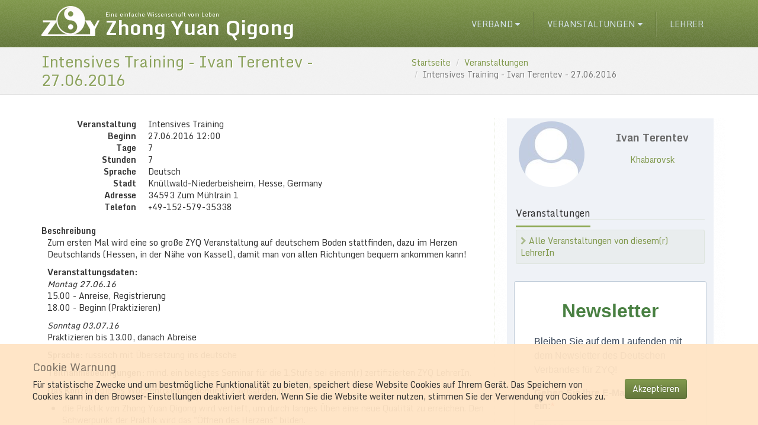

--- FILE ---
content_type: text/html; charset=utf-8
request_url: https://zyq108.de/schedule/2016/78f81527-5c8c-44ec-988a-f83603d99378/
body_size: 10103
content:
<!DOCTYPE html>
<html lang="de">
<head>
  <meta http-equiv="Content-Type" content="text/html; charset=UTF-8">
  <meta charset="utf-8">
  <title>Intensives Training - Ivan Terentev - 27.06.2016</title>
  <meta name="viewport" content="width=device-width, initial-scale=1.0">

  <meta name="description" content="">
  <meta name="author" content="ZYQ108.com">
  

  <!-- Load Google Font -->
  <link href='//fonts.googleapis.com/css?family=Monda:400,700' rel='stylesheet' type='text/css' property="stylesheet">


  <!-- Bootstrap CSS -->
  <link href="/static/enkel/2.1/plugins/bootstrap/dist/css/bootstrap.min.css" rel="stylesheet" property="stylesheet">
  <!-- Font Awesome CSS -->
  <link href="/static/enkel/2.1/plugins/font-awesome/css/font-awesome.min.css" rel="stylesheet" property="stylesheet">
  <!-- animate.css CSS -->
  <link href="/static/enkel/2.1/plugins/animate/animate.min.css" rel="stylesheet" property="stylesheet">
  <!-- Theme style -->
  <link href="/static/enkel/2.1/css/theme-style.min.css" rel="stylesheet" property="stylesheet">
  <!-- @option: Colour skins, choose from: 1. colour-blue.css 2. colour-red.css 3. colour-grey.css 4. colour-purple 5. colour-green.css Uncomment line below to enable -->
  <link href="/static/enkel/2.1/css/colour-green.min.css" rel="stylesheet" id="colour-scheme" property="stylesheet">
  


  <!-- Your custom override -->
  <link href="/static/css/custom-enkel.min.css" rel="stylesheet" property="stylesheet">

  <!-- Le fav and touch icons - @todo: fill with your icons or remove -->
  <link rel="shortcut icon" href="/static/img/favicon_red.png">
  <link rel="apple-touch-icon-precomposed" sizes="114x114" href="img/icons/114x114.png">
  <link rel="apple-touch-icon-precomposed" sizes="72x72" href="img/icons/72x72.png">
  <link rel="apple-touch-icon-precomposed" href="img/icons/default.png">



</head>

<body class="page-blog has-highlighted">
<!-- Yandex.Metrika counter --><script type="text/javascript" > (function (d, w, c) { (w[c] = w[c] || []).push(function() { try { w.yaCounter29416055 = new Ya.Metrika({ id:29416055, clickmap:true, trackLinks:true, accurateTrackBounce:true, webvisor:true }); } catch(e) { } }); var n = d.getElementsByTagName("script")[0], s = d.createElement("script"), f = function () { n.parentNode.insertBefore(s, n); }; s.type = "text/javascript"; s.async = true; s.src = "https://mc.yandex.ru/metrika/watch.js"; if (w.opera == "[object Opera]") { d.addEventListener("DOMContentLoaded", f, false); } else { f(); } })(document, window, "yandex_metrika_callbacks"); </script><noscript><div><img src="https://mc.yandex.ru/watch/29416055" style="position:absolute; left:-9999px;" alt="" /></div></noscript><!-- /Yandex.Metrika counter -->
  <!-- ======== @Region: #navigation ======== -->
  <div id="navigation" class="wrapper">
    <div class="navbar navbar-static-top" id="top">
      <div class="navbar-inner">
        <div class="inner">
          <div class="container">
            

              <div class="navbar-header">
                <button type="button" class="navbar-toggle btn btn-navbar" data-toggle="collapse" data-target=".navbar-collapse"> <span class="sr-only">Toggle navigation</span> <span class="icon-bar"></span> <span class="icon-bar"></span> <span class="icon-bar"></span> </button>
                <a class="navbar-brand" href="/" title="ZYQ108.DE">
                  <div class="logo">
                    <img src="/static/img/zyq_logo_51_white.png" alt="ZYQ Webseite für Deutschland">
                    <div id="site-title" class="hidden-xs">
                      <span>Eine einfache Wissenschaft vom Leben</span>
                      Zhong Yuan Qigong
                    </div>
                  </div>
                </a>
              </div>

              <div class="collapse navbar-collapse">

                <ul class="nav navbar-right" id="main-menu">
                  <li class="dropdown">
                    <a href="#" class="dropdown-toggle" id="about-drop" data-toggle="dropdown">Verband <i class="fa fa-caret-down"></i></a>
                    <ul class="dropdown-menu" role="menu" aria-labelledby="about-drop">
                      <li role="menuitem"><a href="/verband/" tabindex="-1">Verband</a></li>
                      <li role="menuitem"><a href="/verband/mitgliedschaft/" tabindex="-1">Mitgliedschaft</a></li>
                    </ul>
                  </li>
                  <li class="dropdown">
                    <a href="#" class="dropdown-toggle" id="schedule-drop" data-toggle="dropdown">Veranstaltungen <i class="fa fa-caret-down"></i></a>
                    <ul class="dropdown-menu" role="menu" aria-labelledby="schedule-drop">
                      <li role="menuitem"><a href="/schedule/" tabindex="-1">Veranstaltungen</a></li>
                      <li role="menuitem"><a href="/schedule/regular/" tabindex="-1">Regelmäßige Übungstreffen</a></li>
                    
                    
                    </ul>
                  </li>
                  <li><a href="/user/instructor/">Lehrer</a></li>

                

                </ul>

              </div><!--/.nav-collapse -->

          </div><!--/.conainer -->
        </div>
      </div>
    </div>
  </div>


  <div id="highlighted">
    <div class="container">
      <div class="row header">
    
        <div class="col-md-6">
          <h1 class="page-title"><span>Intensives Training - Ivan Terentev - 27.06.2016</span> <small></small></h1>
        </div>

      
        <div class="col-md-6">
          <ul class="breadcrumb pull-right">
            <li><a href="/">Startseite</a> </li>
          
  
  <li><a href="/schedule/">Veranstaltungen</a></li>
  <li class="active">Intensives Training - Ivan Terentev - 27.06.2016</li>


          </ul>
        </div>
      

    

      </div>
    </div>
  </div>


  <div id="content">
    <div class="container">
      <div class="row">
      
        
          <div class="col-md-8" id="main-col">
          
          
          
  
    
    
  
  
  <div class="row">

    <div class="col-md-12">
      <dl class="dl-horizontal">
        <dt>Veranstaltung</dt>
        <dd>Intensives Training</dd>
        <dt>Beginn</dt>
        <dd><time class="dt-start" datetime="27.06.2016 12:00">27.06.2016 12:00</time></dd>
      
        <dt>Tage</dt>
        <dd>7</dd>
      
      
        <dt>Stunden</dt>
        <dd>7</dd>
      
      
        <dt>Sprache</dt>
        <dd>Deutsch</dd>
      
      
      
        <dt>Stadt</dt>
        <dd>Knüllwald-Niederbeisheim, Hesse, Germany</dd>
      
        <dt>Adresse</dt>
        <dd>34593 Zum Mühlrain 1</dd>
      
      
        <dt>Telefon</dt>
        <dd>+49-152-579-35338</dd>
      
      </dl>
    </div>

    <div class="col-md-12">
      
        <dl>
          <dt>Beschreibung</dt>
          <dd><p>Zum ersten Mal wird eine so große ZYQ Veranstaltung auf deutschem Boden stattfinden, dazu im Herzen Deutschlands (Hessen, in der Nähe von Kassel), damit man von allen Richtungen bequem ankommen kann!</p>
<p><strong>Veranstaltungsdaten:</strong> <br />
<em>Montag 27.06.16</em><br />
15.00 - Anreise, Registrierung<br />
18.00 - Beginn (Praktizieren)</p>
<p><em>Sonntag 03.07.16</em> <br />
Praktizieren bis 13.00, danach Abreise</p>
<p><strong>Sprache:</strong> russisch mit Übersetzung ins deutsche</p>
<p><strong>Teilnahmebedingungen:</strong> mind. ein belegtes Seminar für die 1.Stufe bei einem(r) zertifizierten ZYQ LehrerIn.</p>
<p><strong>Das Konzept</strong> dieses Wochentrainings schließt 2 Ansätze ein:</p>
<ul>
<li>die Praktik von Zhong Yuan Qigong wird vertieft, um durch langes Üben eine neue Qualität zu erreichen. Den Schwerpunkt der Praktik wird das "Öffnen des Herzens" bilden. </li>
<li>als Morgengymnastik wird der Yi Jin Jing Komplex angeboten (der legendäre "Kanon der Veränderung von Sehnen und Muskeln", der von Shaolin-Begründer Boddhidharma stammt). Das ist eine sehr gute bewegliche Ergänzung zu den vielen stillen Übungen von ZYQ. <br />
Als erfahrener Heiler und Gesundheitsspezialist, erklärt Ivan die Übungen sehr tiefgreifend, mit einem ostheopatischen Ansatz. Bei den beweglichen Übungen wird der Schwerpunkt also auf der  Ausarbeitung und Veränderung des Körpers liegen.</li>
</ul>
<p><a href="https://zyq108.de/news/intensiv-terentev-2016/">Die gesamten Informationen rund um die Veranstaltung, Übernachtung und Verpflegung im Retreatshaus Mühlrain hier lesen<br />
</a><br />
<strong>Anmeldung zum Intensivtraining:</strong><br />
nataliya.urban@deinweg.eu</p></dd>
        </dl>
      
    </div>

  </div>

  
  <div class="panel panel-default">
    <div class="panel-heading">Karte</div>
    <div class="panel-body">
      <div id="map-canvas" class="thumbnail"></div>
    </div>
  </div>
  

  <p>
    Permalink: <span id="permalink">http://zyq108.de/schedule/2016/78f81527-5c8c-44ec-988a-f83603d99378/</span>
  </p>

  




          </div>
        

        
          <!-- sidebar -->
          <div class="col-md-4 sidebar sidebar-right">

            <div class="inner row">

            
  
  
  
  <div class="user-block block col-md-12 col-sm-6">

      <div class="col-xs-5">
        <a href="/user/10/">
          <img src="/media/cache/78/e9/78e9922ef7266b0a2ccec0892f803251.jpg" class="img-circle" />
        </a>

      </div>

      <div class="col-xs-7 caption text-center">
        <div class="title">Ivan Terentev</div>
        <div class="user-info">
        
        
          <a href="https://www.google.com/maps?q=Khabarovsk, Khabarovsk Krai, Russia" data-toggle="tooltip" title="Khabarovsk, Khabarovsk Krai, Russia" target="_blank">Khabarovsk</a>
        
        
        
        </div>
      </div>
      <div class="clearfix"></div>

  </div>


  <div class="block col-md-12 col-sm-6">
    <div class="block-title sub-title">
      <span>Veranstaltungen</span>
    </div>
    <ul class="nav nav-list secondary-nav">
    
      <li><a href="/schedule/10/"><i class="fa fa-chevron-right"></i> Alle Veranstaltungen von diesem(r) LehrerIn</a></li>
    
    
    </ul>
  </div>

            <!-- Begin Brevo Form --> <!-- START - We recommend to place the below code in head tag of your website html -->
<style> @font-face {
    font-display: block;
    font-family: Roboto;
    src: url(https://assets.brevo.com/font/Roboto/Latin/normal/normal/7529907e9eaf8ebb5220c5f9850e3811.woff2) format("woff2"), url(https://assets.brevo.com/font/Roboto/Latin/normal/normal/25c678feafdc175a70922a116c9be3e7.woff) format("woff")
}

@font-face {
    font-display: fallback;
    font-family: Roboto;
    font-weight: 600;
    src: url(https://assets.brevo.com/font/Roboto/Latin/medium/normal/6e9caeeafb1f3491be3e32744bc30440.woff2) format("woff2"), url(https://assets.brevo.com/font/Roboto/Latin/medium/normal/71501f0d8d5aa95960f6475d5487d4c2.woff) format("woff")
}

@font-face {
    font-display: fallback;
    font-family: Roboto;
    font-weight: 700;
    src: url(https://assets.brevo.com/font/Roboto/Latin/bold/normal/3ef7cf158f310cf752d5ad08cd0e7e60.woff2) format("woff2"), url(https://assets.brevo.com/font/Roboto/Latin/bold/normal/ece3a1d82f18b60bcce0211725c476aa.woff) format("woff")
}

#sib-container input:-ms-input-placeholder {
    text-align: left;
    font-family: Helvetica, sans-serif;
    color: #c0ccda;
}

#sib-container input::placeholder {
    text-align: left;
    font-family: Helvetica, sans-serif;
    color: #c0ccda;
}

#sib-container a {
    text-decoration: underline;
    color: #2BB2FC;
} </style>
<link rel="stylesheet"
      href="https://sibforms.com/forms/end-form/build/sib-styles.css"> <!-- END - We recommend to place the above code in head tag of your website html --> <!-- START - We recommend to place the below code where you want the form in your website html -->
<div class="sib-form" style="text-align: center; background-color: #EFF2F7; ">
  <div id="sib-form-container" class="sib-form-container">
    <div id="sib-container" class="sib-container--large sib-container--vertical"
         style="text-align:center; background-color:rgba(255,255,255,1); max-width:540px; border-radius:3px; border-width:1px; border-color:#C0CCD9; border-style:solid;">
      <form id="sib-form" method="POST"
            action="https://ab64a8fb.sibforms.com/serve/[base64]">
        <div style="padding: 8px 0;">
          <div class="sib-form-block"
               style="font-size:32px; text-align:center; font-weight:700; font-family:Helvetica, sans-serif; color:#498042; background-color:transparent; text-align:center">
            <p>Newsletter</p></div>
        </div>
        <div style="padding: 8px 0;">
          <div class="sib-form-block"
               style="font-size:16px; text-align:left; font-family:Helvetica, sans-serif; color:#3C4858; background-color:transparent; text-align:left">
            <div class="sib-text-form-block"><p>Bleiben Sie auf dem Laufenden mit dem Newsletter des Deutschen Verbandes
              für ZYQ!</p></div>
          </div>
        </div>
        <div style="padding: 8px 0;">
          <div class="sib-input sib-form-block">
            <div class="form__entry entry_block">
              <div class="form__label-row "><label class="entry__label"
                                                   style="font-weight: 700; text-align:left; font-size:16px; text-align:left; font-weight:700; font-family:Helvetica, sans-serif; color:#3c4858;"
                                                   for="EMAIL" data-required="*">Geben Sie Ihre E-Mail-Adresse
                ein:</label>
                <div class="entry__field"><input class="input " type="text" id="EMAIL" name="EMAIL" autocomplete="off"
                                                 placeholder="EMAIL" data-required="true" required/></div>
              </div>
              <label class="entry__error entry__error--primary"
                     style="font-size:16px; text-align:left; font-family:Helvetica, sans-serif; color:#661d1d; background-color:#ffeded; border-radius:3px; border-color:#ff4949;"> </label>
              <label class="entry__specification"
                     style="font-size:12px; text-align:left; font-family:Helvetica, sans-serif; color:#8390A4; text-align:left">
                Geben Sie bitte Ihre E-Mail-Adresse für die Anmeldung an, z. B. abc@xyz.com. </label></div>
          </div>
        </div>
        <div style="padding: 8px 0;">
          <div class="sib-optin sib-form-block">
            <div class="form__entry entry_mcq">
              <div class="form__label-row ">
                <div class="entry__choice" style=""><label> <input type="checkbox" class="input_replaced" value="1"
                                                                   id="OPT_IN" name="OPT_IN"/> <span
                    class="checkbox checkbox_tick_positive" style="margin-left:"></span><span
                    style="font-size:14px; text-align:left; font-family:Helvetica, sans-serif; color:#3C4858; background-color:transparent;"><p>Ich möchte Ihren Newsletter erhalten und akzeptiere die Datenschutzerklärung.</p></span>
                </label></div>
              </div>
              <label class="entry__error entry__error--primary"
                     style="font-size:16px; text-align:left; font-family:Helvetica, sans-serif; color:#661d1d; background-color:#ffeded; border-radius:3px; border-color:#ff4949;"> </label>
              <label class="entry__specification"
                     style="font-size:12px; text-align:left; font-family:Helvetica, sans-serif; color:#8390A4; text-align:left">
                Sie können den Newsletter jederzeit über den Link in unserem Newsletter abbestellen. </label></div>
          </div>
        </div>
        <div style="padding: 8px 0;">
          <div class="sib-form__declaration" style="direction:ltr">
            <div class="declaration-block-icon">
              <svg class="icon__SVG" width="0" height="0" version="1.1" xmlns="http://www.w3.org/2000/svg">
                <defs>
                  <symbol id="svgIcon-sphere" viewBox="0 0 63 63">
                    <path class="path1"
                          d="M31.54 0l1.05 3.06 3.385-.01-2.735 1.897 1.05 3.042-2.748-1.886-2.738 1.886 1.044-3.05-2.745-1.897h3.393zm13.97 3.019L46.555 6.4l3.384.01-2.743 2.101 1.048 3.387-2.752-2.1-2.752 2.1 1.054-3.382-2.745-2.105h3.385zm9.998 10.056l1.039 3.382h3.38l-2.751 2.1 1.05 3.382-2.744-2.091-2.743 2.091 1.054-3.381-2.754-2.1h3.385zM58.58 27.1l1.04 3.372h3.379l-2.752 2.096 1.05 3.387-2.744-2.091-2.75 2.092 1.054-3.387-2.747-2.097h3.376zm-3.076 14.02l1.044 3.364h3.385l-2.743 2.09 1.05 3.392-2.744-2.097-2.743 2.097 1.052-3.377-2.752-2.117 3.385-.01zm-9.985 9.91l1.045 3.364h3.393l-2.752 2.09 1.05 3.393-2.745-2.097-2.743 2.097 1.05-3.383-2.751-2.1 3.384-.01zM31.45 55.01l1.044 3.043 3.393-.008-2.752 1.9L34.19 63l-2.744-1.895-2.748 1.891 1.054-3.05-2.743-1.9h3.384zm-13.934-3.98l1.036 3.364h3.402l-2.752 2.09 1.053 3.393-2.747-2.097-2.752 2.097 1.053-3.382-2.743-2.1 3.384-.01zm-9.981-9.91l1.045 3.364h3.398l-2.748 2.09 1.05 3.392-2.753-2.1-2.752 2.096 1.053-3.382-2.743-2.102 3.384-.009zM4.466 27.1l1.038 3.372H8.88l-2.752 2.097 1.053 3.387-2.743-2.09-2.748 2.09 1.053-3.387L0 30.472h3.385zm3.069-14.025l1.045 3.382h3.395L9.23 18.56l1.05 3.381-2.752-2.09-2.752 2.09 1.053-3.381-2.744-2.1h3.384zm9.99-10.056L18.57 6.4l3.393.01-2.743 2.1 1.05 3.373-2.754-2.092-2.751 2.092 1.053-3.382-2.744-2.1h3.384zm24.938 19.394l-10-4.22a2.48 2.48 0 00-1.921 0l-10 4.22A2.529 2.529 0 0019 24.75c0 10.47 5.964 17.705 11.537 20.057a2.48 2.48 0 001.921 0C36.921 42.924 44 36.421 44 24.75a2.532 2.532 0 00-1.537-2.336zm-2.46 6.023l-9.583 9.705a.83.83 0 01-1.177 0l-5.416-5.485a.855.855 0 010-1.192l1.177-1.192a.83.83 0 011.177 0l3.65 3.697 7.819-7.916a.83.83 0 011.177 0l1.177 1.191a.843.843 0 010 1.192z"
                          fill="#0092FF"></path>
                  </symbol>
                </defs>
              </svg>
              <svg class="svgIcon-sphere" style="width:63px; height:63px;">
                <use xlink:href="#svgIcon-sphere"></use>
              </svg>
            </div>
            <div
                style="font-size:14px; text-align:left; font-family:Helvetica, sans-serif; color:#687484; background-color:transparent;">
              <p>Wir verwenden Brevo als unsere Marketing-Plattform. Wenn du das Formular ausfüllen und absendest,
                bestätige, dass die von dir angegebenen Informationen an Brevo zur Bearbeitung gemäß den <a
                    href="https://www.brevo.com/de/legal/termsofuse/" target="_blank">Nutzungsbedingungen</a> übertragen
                werden</p></div>
          </div>
        </div>
        <div style="padding: 8px 0;">
          <div class="sib-form-block" style="text-align: center">
            <button class="sib-form-block__button sib-form-block__button-with-loader"
                    style="font-size:16px; text-align:center; font-weight:700; font-family:Helvetica, sans-serif; color:#FFFFFF; background-color:#498042; border-radius:20px; border-width:0px;"
                    form="sib-form" type="submit">
              <svg class="icon clickable__icon progress-indicator__icon sib-hide-loader-icon" viewBox="0 0 512 512">
                <path
                    d="M460.116 373.846l-20.823-12.022c-5.541-3.199-7.54-10.159-4.663-15.874 30.137-59.886 28.343-131.652-5.386-189.946-33.641-58.394-94.896-95.833-161.827-99.676C261.028 55.961 256 50.751 256 44.352V20.309c0-6.904 5.808-12.337 12.703-11.982 83.556 4.306 160.163 50.864 202.11 123.677 42.063 72.696 44.079 162.316 6.031 236.832-3.14 6.148-10.75 8.461-16.728 5.01z"/>
              </svg>
              Anmelden
            </button>
          </div>
        </div>
        <input type="text" name="email_address_check" value="" class="input--hidden"> <input type="hidden" name="locale"
                                                                                             value="de"> <input
          type="hidden" name="html_type" value="simple"></form>
    </div>
  </div>
</div> <!-- END - We recommend to place the above code where you want the form in your website html --> <!-- End Brevo Form -->
            
            <div class="block col-md-12 col-sm-6">
              <div class="block-title sub-title">
                <span>Empfehlungen</span>
              </div>
              
              
              <ul class="nav nav-list secondary-nav">
                <li><a href="/gallery/"><i class="fa fa-chevron-right"></i> Galerie</a> </li>
                <li><a href="https://forum.zyq108.com/forums/deutsch/"><i class="fa fa-chevron-right"></i> Forum</a></li>
                <li><a href="/feedback/"><i class="fa fa-chevron-right"></i> Erfahrungsberichte</a></li>
              </ul>
            </div>

            

<div class="block col-md-12 col-sm-6">
  <div class="block-title sub-title">
    <span>Zufallsfoto</span>
  </div>
  <a href="/gallery/album/9/image/103/" data-toggle="tooltip" title="Pulsdiagnose">
  
  <img src="/media/cache/6b/0a/6b0a3ed16e374fbbc3872152a772fc73.jpg" class="media-object img-polaroid" alt="Pulsdiagnose"/>
  
  </a>

</div>

            

            

            <div class="block col-md-12 col-sm-6">
                
<form action="/i18n/setlang/" method="post">
  <input type='hidden' name='csrfmiddlewaretoken' value='xKallG65bHLPQZj8xBzdlr5AAYrV8jNSAd1GefRfBsQvMO6Adce23N3ST9TF7Q9U' />
  <input name="next" type="hidden" value="" />
  <div class="">
    <label for="language" class="sr-only">Select language</label>
      <select name="language" id="language" class="auto-submit form-control">
        
        
        
        
          <option value="de" selected>
            Deutsch (de)
          </option>
        
          <option value="en">
            English (en)
          </option>
        
          <option value="ru">
            Русский (ru)
          </option>
        
      </select>
  </div>
</form>
            </div>

            </div>
          </div>
        
      
      </div>
    </div>
  </div>

  

<div class="cookielaw">
    <div id="CookielawBanner" class="">
        <div class="col-md-12">
          <h4>Cookie Warnung</h4>
        </div>
        <div class="col-md-10">
          Für statistische Zwecke und um bestmögliche Funktionalität zu bieten, speichert diese Website Cookies auf Ihrem Gerät. Das Speichern von Cookies kann in den Browser-Einstellungen deaktiviert werden. Wenn Sie die Website weiter nutzen, stimmen Sie der Verwendung von Cookies zu.
        </div>
        <div class="col-md-2">
          <a class="btn btn-primary" href="javascript:Cookielaw.createCookielawCookie();">Akzeptieren</a>
        </div>
    </div>
</div>


  <!-- FOOTER -->
  <footer id="footer">
    <div class="inner">
      <div class="container">
        
          <div class="row">
            <div class="col-md-3 col-sm-4 col-xs-6">
              <p><a href="/impressum/">Impressum </a></p>
              <p><a href="/kontakt/">Kontakt</a></p>
              <p><a href="/disclaimer/">Haftungsausschluss</a></p>
              <p><a href="/privacy/">Datenschutz</a></p>
            </div>
            <div class="col-md-3 col-sm-4 col-xs-6">
              <p><a href="/gallery/">Galerie</a></p>
              <p><a href="https://forum.zyq108.com/forums/deutsch/">Forum</a></p>
              <p><a href="/feedback/">Erfahrungsberichte</a></p>
            </div>
            <div class="col-md-2 col-md-offset-4">
              <p><a href="mailto:support@zyq108.de">Support</a></p>
            </div>
            
          </div>
        <div class="row">
          <div class="subfooter">
            <div class="col-md-12">
              <p><a href="https://zyq108.de">ZYQ108.DE</a> | Copyright 2013-2026 &copy; ZYQ108.COM | All rights reserved.</p>
            </div>
          </div>
        </div>
      </div>
    </div>
  </footer>



  <!-- Le HTML5 shim, for IE6-8 support of HTML5 elements -->
  <!--[if lt IE 9]>
  <script src="/static/enkel/2.1/plugins/html5shiv/dist/html5shiv.js"></script>
  <script src="/static/enkel/2.1/plugins/respond/respond.min.js"></script>
  <![endif]-->

  <script src="/static/enkel/2.1/js/jquery.js"></script>
  <script src="/static/enkel/2.1/plugins/bootstrap/dist/js/bootstrap.min.js"></script>
  <script src="/static/cookielaw/js/cookielaw.js"></script>

  <!--Custom scripts mainly used to trigger libraries -->
  <script src="/static/enkel/2.1/js/script.js"></script>

  <!-- Other custom scripts -->
  <script src="/static/js/scripts.js"></script>
  <script>
      $('form').submit(function(){
      var submitButton = $(this).find('button[type=submit]');
      var submitInput = $(this).find('input[type=submit]');

      if (!submitButton.hasClass('no-disable')) {
        submitButton.prop('disabled', true).html('<i class="fa fa-spinner fa-spin"></i> Abgeschickt');
      }

      if (!submitInput.hasClass('no-disable')) {
        submitInput.prop('disabled', true).prop('value', '<i class="fa fa-spinner fa-spin"></i> Abgeschickt');
      }

    });
</script>

  


  <script>

function initialize() {
  var myLatlng = new google.maps.LatLng(51.0396931,9.5212188);
  var mapOptions = {
    zoom: 14,
    center: myLatlng,
    mapTypeId: google.maps.MapTypeId.ROADMAP,
    scrollwheel: false
  };

  var map = new google.maps.Map(document.getElementById('map-canvas'),
      mapOptions);

  var contentString = '<table class="table table-bordered">' +
  '<thead>' +
  '<tr>' +
  '  <th>Veranstaltung</th>' +
  '  <th>Beginn</th>' +
  '  <th>Tage</th>' +
  '  <th>Stunden</th>' +
  '  <th>Preis</th>' +
  '  <th>Veranstaltungsort</th>' +
  '  <th>Adresse</th>' +
  '</tr>' +
  '</thead>' +
  '<tbody>' +
  '<tr>' +
  '  <td>Intensives Training</td>' +
  '  <td>27. Juni 2016 12:00</td>' +
  '  <td>7</td>' +
  '  <td>7</td>' +
  '  <td> </td>' +
  '  <td></td>' +
  '  <td>Germany, <br/>34593 Zum Mühlrain 1<br/>+49-152-579-35338</td>' +
  '</tr>' +
  '</tbody>' +
  '</table>';

  var infowindow = new google.maps.InfoWindow({
      content: contentString
  });

  var marker = new google.maps.Marker({
      position: myLatlng,
      map: map,
      animation: google.maps.Animation.DROP,
      title: 'Intensives Training - Ivan Terentev - 27.06.2016'
  });

  google.maps.event.addListener(marker, 'click', function() {
    infowindow.open(map,marker);
  });
}

function loadScript() {
  var script = document.createElement('script');
  script.type = 'text/javascript';
  script.src = 'https://maps.googleapis.com/maps/api/js?v=3.exp&callback=initialize'
                +'&key=AIzaSyBJ-hbIAYDn2f5uWg5ylVx9VufAwC0DluQ';
  document.body.appendChild(script);
}

window.onload = loadScript;

  </script>


<script src="/static/hitcount/jquery.postcsrf.js" type="text/javascript" charset="utf-8"></script>
<script type="text/javascript">
jQuery(document).ready(function($) {
  // use the template tags in our JavaScript call
  $.postCSRF("/hitcount/hit/ajax/", { hitcountPK : "3" })
    .done(function(data){
      $('<i />').text(data.hit_counted).attr('id','hit-counted-value').appendTo('#hit-counted');
      $('#hit-response').text(data.hit_message);
  }).fail(function(data){
      console.log('POST failed');
      console.log(data);
  });
});

</script>



  

</body>
</html>

--- FILE ---
content_type: text/css
request_url: https://zyq108.de/static/enkel/2.1/css/theme-style.min.css
body_size: 33815
content:
h1,h2,h3,legend{line-height:40px}.nav-list li.nav-header,.text-muted,h1,h2,h3,h4,h5,h6{color:rgba(36,36,36,.6)}.btn-default,.btn-primary{background-repeat:repeat-x;filter:progid:DXImageTransform.Microsoft.gradient(enabled=false);-webkit-transition:all;-o-transition:all}#navigation:after,.colour-switcher.page:after,.colour-switcher.tool:after,.header:after,.thumbnails:after{clear:both}.thumbnails,ul#main-menu li,ul.big-list li{list-style:none}h3 small{font-size:14px}img{max-width:100%;height:auto;display:block}label{font-weight:400}ol,ul{margin:0 0 10px 25px;padding:0}.list-unstyled,.nav-list,.nav-pills,.nav-tabs{margin-left:0}.nav-tabs,.thumbnails>li{margin-bottom:20px}.nav-list li.nav-header{display:block;font-size:11px;font-weight:700;line-height:20px;padding:3px 15px;text-shadow:0 1px 0 rgba(255,255,255,.5);text-transform:uppercase;margin-top:9px}.nav-list li a{padding:3px 15px}.nav-pills li a{padding-top:5px;padding-bottom:5px}a{color:#377ca8;text-decoration:none}a:focus,a:hover{color:#2a6082;text-decoration:underline;outline:0}#footer .social-media a,#footer .social-media a:hover,.flexslider-wrapper .flex-direction-nav a:hover,.more-link:hover,.static-banner .flex-direction-nav a:hover,.team-member .social-media a:hover,a:hover .icon-inverse,a:hover .icon-inverse-50,a:hover .icon-inverse-80{text-decoration:none}.btn-warning{background-color:#FE9216;background-image:linear-gradient(to bottom,#fe9720,#fe8b07)}.btn-default{color:#333;text-shadow:0 1px 1px rgba(255,255,255,.75);background-image:-webkit-linear-gradient(top,#fff 0,#e2edee 100%);background-image:-o-linear-gradient(top,#fff 0,#e2edee 100%);background-image:linear-gradient(to bottom,#fff 0,#e2edee 100%);border-color:#e2edee #e2edee #b2cfd2;border-color:rgba(0,0,0,.1) rgba(0,0,0,.1) rgba(0,0,0,.25);transition:all}.btn-default.active,.btn-default.disabled,.btn-default:active,.btn-default:focus,.btn-default:hover,.btn-default[disabled]{color:#333;background-color:#e2edee;background-image:none}.btn-default.active,.btn-default:active{background-color:#c2d9db\9}.btn-primary{color:#fff;text-shadow:0 -1px 0 rgba(0,0,0,.25);background-image:-webkit-linear-gradient(top,#377ca8 0,#2a6082 100%);background-image:-o-linear-gradient(top,#377ca8 0,#2a6082 100%);background-image:linear-gradient(to bottom,#377ca8 0,#2a6082 100%);border-color:#2a6082 #2a6082 #183548;border-color:rgba(0,0,0,.1) rgba(0,0,0,.1) rgba(0,0,0,.25);transition:all}.btn-danger,.btn-warning{color:#fff;text-shadow:0 -1px 0 rgba(0,0,0,.25);background-repeat:repeat-x;filter:progid:DXImageTransform.Microsoft.gradient(enabled=false);-webkit-transition:all;-o-transition:all}.btn-primary.active,.btn-primary.disabled,.btn-primary:active,.btn-primary:focus,.btn-primary:hover,.btn-primary[disabled]{color:#fff;background-color:#2a6082;background-image:none}.btn-primary.active,.btn-primary:active{background-color:#1e435b\9}.btn-warning{background-image:-webkit-linear-gradient(top,#fe9720 0,#fe8b07 100%);background-image:-o-linear-gradient(top,#fe9720 0,#fe8b07 100%);background-image:linear-gradient(to bottom,#fe9720 0,#fe8b07 100%);border-color:#fe8b07 #fe8b07 #b86301;border-color:rgba(0,0,0,.1) rgba(0,0,0,.1) rgba(0,0,0,.25);transition:all}.btn-warning.active,.btn-warning.disabled,.btn-warning:active,.btn-warning:focus,.btn-warning:hover,.btn-warning[disabled]{color:#fff;background-color:#fe8b07;background-image:none}.btn-warning.active,.btn-warning:active{background-color:#d17001\9}.btn-danger{background-image:-webkit-linear-gradient(top,#ee5f5b 0,#bd362f 100%);background-image:-o-linear-gradient(top,#ee5f5b 0,#bd362f 100%);background-image:linear-gradient(to bottom,#ee5f5b 0,#bd362f 100%);border-color:#bd362f #bd362f #802420;border-color:rgba(0,0,0,.1) rgba(0,0,0,.1) rgba(0,0,0,.25);transition:all}.btn-info,.btn-success{-webkit-transition:all;-o-transition:all;text-shadow:0 -1px 0 rgba(0,0,0,.25);filter:progid:DXImageTransform.Microsoft.gradient(enabled=false);color:#fff;background-repeat:repeat-x}.btn-danger.active,.btn-danger.disabled,.btn-danger:active,.btn-danger:focus,.btn-danger:hover,.btn-danger[disabled]{color:#fff;background-color:#bd362f;background-image:none}.btn-danger.active,.btn-danger:active{background-color:#942a25\9}.btn-success{background-image:-webkit-linear-gradient(top,#7fbf4d 0,#63a62f 100%);background-image:-o-linear-gradient(top,#7fbf4d 0,#63a62f 100%);background-image:linear-gradient(to bottom,#7fbf4d 0,#63a62f 100%);border-color:#63a62f #63a62f #3f6a1e;border-color:rgba(0,0,0,.1) rgba(0,0,0,.1) rgba(0,0,0,.25);transition:all}.btn-success.active,.btn-success.disabled,.btn-success:active,.btn-success:focus,.btn-success:hover,.btn-success[disabled]{color:#fff;background-color:#63a62f;background-image:none}.btn-success.active,.btn-success:active{background-color:#4b7e24\9}.btn-info{background-image:-webkit-linear-gradient(top,#5bc0de 0,#2f96b4 100%);background-image:-o-linear-gradient(top,#5bc0de 0,#2f96b4 100%);background-image:linear-gradient(to bottom,#5bc0de 0,#2f96b4 100%);border-color:#2f96b4 #2f96b4 #1f6377;border-color:rgba(0,0,0,.1) rgba(0,0,0,.1) rgba(0,0,0,.25);transition:all}.btn-info.active,.btn-info.disabled,.btn-info:active,.btn-info:focus,.btn-info:hover,.btn-info[disabled]{color:#fff;background-color:#2f96b4;background-image:none}.btn-info.active,.btn-info:active{background-color:#24748c\9}.btn-inverse{color:#fff;text-shadow:0 -1px 0 rgba(0,0,0,.25);background-image:-webkit-linear-gradient(top,#242424 0,#575757 100%);background-image:-o-linear-gradient(top,#242424 0,#575757 100%);background-image:linear-gradient(to bottom,#242424 0,#575757 100%);background-repeat:repeat-x;border-color:#575757 #575757 #313131;border-color:rgba(0,0,0,.1) rgba(0,0,0,.1) rgba(0,0,0,.25);filter:progid:DXImageTransform.Microsoft.gradient(enabled=false);-webkit-transition:all;-o-transition:all;transition:all}.btn-inverse.active,.btn-inverse.disabled,.btn-inverse:active,.btn-inverse:focus,.btn-inverse:hover,.btn-inverse[disabled]{color:#fff;background-color:#575757;background-image:none}.btn-inverse.active,.btn-inverse:active{background-color:#3e3e3e\9}.btn-xs{-webkit-border-radius:3px;-moz-border-radius:3px;border-radius:3px;font-size:10.5px;padding:3px 6px}.btn-lg{-webkit-border-radius:3px;-moz-border-radius:3px;border-radius:3px}input[disabled],input[readonly],select[disabled],select[readonly],textarea[disabled],textarea[readonly]{cursor:not-allowed;background-color:#EEE}dd{margin-left:10px}.popover{white-space:nowrap}.badge-important,.label-important{background-color:#d9534f}.badge-important[href],.label-important[href]{background-color:#c9302c}.badge-warning,.label-warning{background-color:#f0ad4e}.badge-warning[href],.label-warning[href]{background-color:#ec971f}.badge-success,.label-success{background-color:#5cb85c}.badge-success[href],.label-success[href]{background-color:#449d44}.badge-info,.label-info{background-color:#5bc0de}.badge-info[href],.label-info[href]{background-color:#31b0d5}.badge-inverse,.label-inverse{background-color:#242424}.badge-inverse[href],.label-inverse[href]{background-color:#0a0a0a}.img-polaroid,body{background-color:#fff}.img-rounded{-webkit-border-radius:6px;-moz-border-radius:6px;border-radius:6px}.img-polaroid{border:1px solid #ccc;border:1px solid rgba(0,0,0,.2);-webkit-box-shadow:0 1px 3px rgba(0,0,0,.1);box-shadow:0 1px 3px rgba(0,0,0,.1)}._icon-circle,.img-circle{-webkit-border-radius:500px;-moz-border-radius:500px}.img-circle{border-radius:500px}.thumbnails:after,.thumbnails:before{display:table;content:"";line-height:0}.row-fluid .thumbnails{margin-left:0}.thumbnails>li.left{float:left}.thumbnail{display:block;padding:4px;line-height:20px;border:1px solid #ddd;-webkit-border-radius:3px;-moz-border-radius:3px;border-radius:3px;-webkit-box-shadow:0 1px 3px rgba(0,0,0,.055);-moz-box-shadow:0 1px 3px rgba(0,0,0,.055);box-shadow:0 1px 3px rgba(0,0,0,.055);-webkit-transition:all .2s ease-in-out;-moz-transition:all .2s ease-in-out;-o-transition:all .2s ease-in-out;transition:all .2s ease-in-out}a.thumbnail:focus,a.thumbnail:hover{border-color:#377ca8;-webkit-box-shadow:0 1px 4px rgba(0,105,214,.25);-moz-box-shadow:0 1px 4px rgba(0,105,214,.25);box-shadow:0 1px 4px rgba(0,105,214,.25)}.thumbnail>img{display:block;max-width:100%;margin-left:auto;margin-right:auto}.thumbnail .caption{padding:9px;color:#242424}.navbar-collapse{margin:10px -30px 0!important}@media (max-width:1000px){.navbar-header{float:none}.navbar-left,.navbar-nav,.navbar-right{float:none!important}.navbar-toggle{display:block}.navbar-collapse{border-top:1px solid transparent;box-shadow:inset 0 1px 0 rgba(255,255,255,.1);padding-left:0;padding-right:0;max-height:800px!important}.navbar-fixed-top{top:0;border-width:0 0 1px}.navbar-collapse.collapse{display:none!important}.navbar-nav{margin-top:7.5px}.navbar-nav>li{float:none}.navbar-nav>li>a{padding-top:10px;padding-bottom:10px}.collapse.in{display:block!important}}@media (min-width:768px){.navbar-collapse{margin:0!important}}html{background-image:-webkit-linear-gradient(top,#e0e0e0 0,#fff 100%);background-image:-o-linear-gradient(top,#e0e0e0 0,#fff 100%);background-image:linear-gradient(to bottom,#e0e0e0 0,#fff 100%);background-repeat:repeat-x;filter:progid:DXImageTransform.Microsoft.gradient(startColorstr='#ffe0e0e0', endColorstr='#ffffffff', GradientType=0)}body{margin:0;font-family:Monda,Arial,serif;font-size:14px;line-height:1.428571429;color:#333;position:relative}.page-title{margin:0}.page-title small{color:rgba(51,51,51,.5)}.inner{background:url(../img/bg_noise-5.png) left top}#navigation:after,#navigation:before{content:" ";display:table}#navigation .navbar{color:#fff;margin:0}#navigation .navbar-inner{margin:0;padding:0;-webkit-box-shadow:none;box-shadow:none;-webkit-border-radius:0;-moz-border-radius:0;border-radius:0;border:0}#navigation .navbar-inner .inner{min-height:80px}#navigation .navbar-inner .container{padding-left:30px;padding-right:30px}@media (min-width:768px){#navigation .navbar-inner .container{padding-left:15px;padding-right:15px}}#navigation .navbar-brand{text-shadow:1px 1px 40px rgba(255,255,255,.2);font-size:12px;font-weight:700;padding:0;margin:10px 0;display:block;-webkit-transition:all .6s ease-out;-o-transition:all .6s ease-out;transition:all .6s ease-out;line-height:1}#navigation .navbar-brand img{padding-right:1em}#navigation .navbar-brand h1{font-size:41px;font-weight:700;margin:0;padding:0;line-height:1;color:#fff}#navigation .navbar-brand span{font-size:10px;font-weight:400;color:#fff}#footer,#footer a{color:#CFCFCF}#navigation .navbar-brand:hover{text-decoration:none;cursor:pointer;text-shadow:1px 1px 20px rgba(255,255,255,.5)}#navigation .btn-navbar{margin:10px 0;font-size:.8em;text-align:center;-webkit-border-radius:3px;-moz-border-radius:3px;border-radius:3px;background:#377ca8}#navigation .btn-navbar [class*=" icon-"],#navigation .btn-navbar [class^=icon-]{vertical-align:inherit;margin-top:2px;padding-top:1px;margin-bottom:2px;padding-bottom:1px;line-height:.9em}#highlighted{-webkit-transition:all .4s ease-out;-o-transition:all .4s ease-out;transition:all .4s ease-out;border-bottom:1px solid #e1e1e1;background:url(../img/bg_noise-5.png) left top #f2f2f2;color:#377ca8;text-shadow:1px 1px 1px #fff}#highlighted .inner{padding:30px 0}.page-index #highlighted{background-image:-webkit-radial-gradient(circle,#fff,#e6e6e6);background-image:radial-gradient(circle,#fff,#e6e6e6);background-repeat:no-repeat}.has-navbar-fixed-top #content{margin-top:82px}.has-navbar-fixed-top.has-highlighted #highlighted,.has-navbar-fixed-top.page-index #highlighted,.has-navbar-fixed-top.page-index-carousel #highlighted,.has-navbar-fixed-top.page-starter #highlighted{margin-top:80px}.has-navbar-fixed-top.has-highlighted #content,.has-navbar-fixed-top.page-index #content,.has-navbar-fixed-top.page-index-carousel #content,.has-navbar-fixed-top.page-starter #content{margin-top:0}#content{padding:40px 0;background-color:#fff}#content-below{padding:20px 0;background-color:#fff}#footer{background:repeat-x #242424;background-image:-webkit-linear-gradient(top,#313131 0,#242424 100%);background-image:-o-linear-gradient(top,#313131 0,#242424 100%);background-image:linear-gradient(to bottom,#313131 0,#242424 100%);filter:progid:DXImageTransform.Microsoft.gradient(startColorstr='#ff313131', endColorstr='#ff242424', GradientType=0);min-height:300px;border-top:2px solid #377ca8}#footer .visible-lg{display:inline-block!important}#footer .inner{padding:30px 0;background:url(../img/bg_noise-5.png) left top}#footer h3{font-size:1.2em;color:rgba(255,255,255,.8)}#footer .social-media a{color:rgba(255,255,255,.8);display:block;margin-bottom:.4em;line-height:30px}#footer .social-media a i{font-size:24px;background:#CFCFCF;background:rgba(255,255,255,.6);color:#000;padding:0;width:30px;height:30px;line-height:30px;text-align:center;margin-right:.2em;display:inline-block}#footer .social-media a:hover{color:#fff}#footer .social-media a:hover i{background:#fff}#footer .social-media a.last{padding-bottom:0;border-bottom:0}#footer .contact-block p{margin-bottom:.5em}#footer .subfooter{border-top:1px solid rgba(255,255,255,.1);margin-top:1em;padding-top:1em}ul#main-menu,ul#main-menu li{padding:0;margin:0}ul#main-menu li{border-radius:0!important;border-top:1px solid rgba(255,255,255,.06);border-bottom:1px solid rgba(42,96,130,.2)}ul#main-menu li:first-child{border-top:none}ul#main-menu li:last-child{border-bottom:none}ul#main-menu li a,ul#main-menu li a:link{text-shadow:none;display:block;font-weight:400;padding:10px 1em;border-radius:0;margin:0;text-transform:uppercase;border:1px solid transparent;color:#d5e2ea}ul#main-menu li a .caret,ul#main-menu li a:link .caret{margin-top:25px;border-top-color:#e6e6e6;border-bottom-color:#e6e6e6}ul#main-menu li a.active,ul#main-menu li a:hover,ul#main-menu li.active>a,ul#main-menu li.active>a:focus,ul#main-menu li.active>a:hover,ul#main-menu li.over>a{background:rgba(42,96,130,.3);-webkit-box-shadow:none;box-shadow:none}ul#main-menu li.dropdown .caret{border-top-color:#fff;border-bottom-color:#fff}ul#main-menu li.dropdown.open a.dropdown-toggle{color:#fff;background-color:#2a6082}ul#main-menu .dropdown-menu{margin:0;padding:0;position:static;float:none;background-color:#2d6589;-webkit-box-shadow:none;box-shadow:none;border-radius:0}ul#main-menu .dropdown-menu li{float:none;border:none}ul#main-menu .dropdown-menu li a,ul#main-menu .dropdown-menu li a:link{padding:6px 1em;font-size:smaller;border:0;margin:0;min-height:10px;line-height:normal}@media (min-width:1000px){ul#main-menu{margin:20px 0 0;float:right}ul#main-menu .dropdown-menu{margin:0;padding:10px;position:absolute;background-color:#2a6082;min-width:220px}ul#main-menu .dropdown-menu li a,ul#main-menu .dropdown-menu li a:link{padding:.5em}ul#main-menu .dropdown-menu li a.active,ul#main-menu .dropdown-menu li a:hover,ul#main-menu .dropdown-menu li.active>a,ul#main-menu .dropdown-menu li.active>a:focus,ul#main-menu .dropdown-menu li.active>a:hover{background-color:#2f6b91!important}ul#main-menu li{list-style:none;margin:0;padding:0 .5em;float:left;border:0;border-left:1px solid rgba(255,255,255,.06);border-right:1px solid rgba(42,96,130,.4)}ul#main-menu li:first-child{border-left:none}ul#main-menu li:last-child{border-right:none}ul#main-menu li a,ul#main-menu li a:link{text-shadow:none;display:block;font-weight:400;padding:10px 1em;-webkit-border-radius:3px;-moz-border-radius:3px;border-radius:3px;margin:0;text-transform:uppercase;border:1px solid transparent}ul#main-menu li a .caret,ul#main-menu li a:link .caret{margin-top:25px;border-top-color:#e6e6e6;border-bottom-color:#e6e6e6}ul#main-menu li a.active,ul#main-menu li a:hover,ul#main-menu li.active>a,ul#main-menu li.active>a:focus,ul#main-menu li.active>a:hover,ul#main-menu li.over>a{-webkit-box-shadow:none;box-shadow:none}ul#main-menu li.dropdown .caret{border-top-color:#fff;border-bottom-color:#fff}ul#main-menu li.dropdown.open a.dropdown-toggle{color:#fff;background:rgba(42,96,130,.3);-webkit-border-radius:3px 3px 0 0;-moz-border-radius:3px 3px 0 0;border-radius:3px 3px 0 0}ul#main-menu li.dropdown.open>ul.dropdown-menu{right:8px;-webkit-border-radius:3px 0 3px 3px;-moz-border-radius:3px 0 3px 3px;border-radius:3px 0 3px 3px}ul#main-menu li.dropdown.open>ul.dropdown-menu a{border-bottom:1px solid #2a6082;-webkit-border-radius:0;-moz-border-radius:0;border-radius:0}}.colour-switcher.tool{position:fixed;right:2%;top:auto;bottom:0;padding:5px;text-align:center;background:#2a6082;-webkit-border-radius:2px 2px 0 0;-moz-border-radius:2px 2px 0 0;border-radius:2px 2px 0 0;z-index:1032}.colour-switcher.tool:after,.colour-switcher.tool:before{content:" ";display:table}.colour-switcher.tool a{height:20px;width:20px;display:inline-block;float:left;margin:0 2px;-webkit-border-radius:2px;-moz-border-radius:2px;border-radius:2px;overflow:hidden;text-indent:-100000px}.colour-switcher.page:after,.colour-switcher.page:before{content:" ";display:table}.colour-switcher.page a{opacity:.5;filter:alpha(opacity=50)}.colour-switcher.page a.active,.colour-switcher.page a:hover{opacity:1;filter:alpha(opacity=100)}.colour-switcher a{display:block;border:1px solid transparent;margin:8px 0}.colour-switcher a.active{border:1px solid #fff}.colour-switcher a span{display:block;padding:2px 0;color:#fff;text-align:center;font-size:10px}.colour-switcher a.default span{padding:12px 0;font-size:12px}.colour-switcher .blue{background:#377ca8}.colour-switcher .red{background:#980000}.colour-switcher .green{background:#81994d}.colour-switcher .grey{background:#515257}.colour-switcher .purple{background:#7f0046}a:hover img{opacity:.8;filter:alpha(opacity=80);border-color:#3d8abb}.img-polaroid{padding:1px;-webkit-border-radius:2px;-moz-border-radius:2px;border-radius:2px}._icon-rounded,.clients a{-webkit-border-radius:6px;-moz-border-radius:6px}.clients a{display:block;text-align:center;border-radius:6px;opacity:.3;filter:alpha(opacity=30)}.clients a img{margin:auto;text-align:center}.clients a:hover{opacity:1;filter:alpha(opacity=100)}.clients .thumbnails{margin-bottom:0}.block .block-title{margin:0 0 1em;font-size:20px;border-bottom:1px solid #e1e1e1;border-bottom:1px solid rgba(55,124,168,.3)}.block .block-title.sub-title{font-size:16px}.block .block-title.sub-title span{padding-bottom:8px}.block .block-title span{border-bottom:3px solid #3d8abb;padding-bottom:4px}.block .block-title span.label{border-bottom:0;padding-bottom:2px;text-transform:none}.block .block-title span.label.pull-right{margin-top:10px}.block .block-title small{font-size:14px;padding-left:.5em;margin-left:.5em;border-left:1px solid #e1e1e1;border-left:1px solid rgba(55,124,168,.3);text-transform:none}.block .title{line-height:1;margin:1em 0 .5em;color:#377ca8;font-size:16px}.header{margin-bottom:0}.header:after,.header:before{content:" ";display:table}.header .page-title{font-size:26px;margin:8px 0;color:rgba(55,124,168,.9)}.header .page-title small{font-size:12.5px;color:rgba(55,124,168,.6)}.header .page-title small,.header .page-title span{display:block;line-height:1.2!important}.header .back-link{margin:5px 0 10px}.header .nav-pills{border:none;margin:5px 0 10px}.header .nav-pills li a{padding:4px 0;-webkit-border-radius:3px;-moz-border-radius:3px;border-radius:3px;line-height:20px;width:30px;text-align:center;background:rgba(255,255,255,.5);font-size:12px;text-shadow:none;border:1px solid #E1E1E1}.header .nav-pills li a:hover{background:#fff;background:rgba(255,255,255,.7)}.header .nav-pills li.active>a{background:#fff;background:rgba(255,255,255,.7);color:#242424;border:1px solid #ccc}@media (min-width:768px){.header .page-title{float:left}.header .back-link,.header .nav-pills{float:right;margin-top:15px}}.sidebar .block{margin-bottom:2em}.sidebar .well{padding:1em;background:rgba(55,124,168,.1)}@media (min-width:992px){.sidebar.sidebar-right .inner{padding:0 20px 20px;border-left:1px dotted rgba(55,124,168,.2)}.sidebar.sidebar-left .block{padding-right:20px;border-right:1px dotted rgba(55,124,168,.2)}}.mdrs .btn,.mdrs .btn-block{padding:1em;font-size:1.2em}.intro p{margin-bottom:0}ul.inline>li:first-child{padding-left:0}.no-maxwidth{max-width:none}.flexslider-wrapper,.static-banner{overflow:hidden}.flexslider-wrapper .caption,.static-banner .caption{padding-top:5%;padding-bottom:5%}.flexslider-wrapper .caption.caption-nopadding,.static-banner .caption.caption-nopadding{padding:0}.flexslider-wrapper .caption h1,.flexslider-wrapper .caption h2,.flexslider-wrapper .caption h3,.flexslider-wrapper .caption h4,.flexslider-wrapper .caption h5,.flexslider-wrapper .caption p,.static-banner .caption h1,.static-banner .caption h2,.static-banner .caption h3,.static-banner .caption h4,.static-banner .caption h5,.static-banner .caption p{margin-top:0;font-weight:400}.flexslider-wrapper .caption .btn,.static-banner .caption .btn{margin:0}.flexslider-wrapper .caption .inverse,.static-banner .caption .inverse{background:#242424;color:#fff;padding:5px;display:inline-block;-webkit-border-radius:1px;-moz-border-radius:1px;border-radius:1px}.flexslider-wrapper .caption .inverse a,.static-banner .caption .inverse a{color:rgba(255,255,255,.9)}.flexslider-wrapper div.underlay-img,.static-banner div.underlay-img{position:relative}.flexslider-wrapper div.underlay-img img.underlay-img,.static-banner div.underlay-img img.underlay-img{position:absolute;top:0}.flexslider-wrapper div.underlay-img .caption,.static-banner div.underlay-img .caption{z-index:100001;position:absolute}.flexslider-wrapper .flexslider,.static-banner .flexslider{margin:0;-webkit-border-radius:0;-moz-border-radius:0;border-radius:0;border:none;-webkit-box-shadow:none;box-shadow:none;background:0 0}.flexslider-wrapper .flexslider img.no-maxwidth,.static-banner .flexslider img.no-maxwidth{width:auto;max-width:none;display:inline-block}.flexslider-wrapper .flex-direction-nav a,.static-banner .flex-direction-nav a{text-indent:0;font-size:0;background:rgba(0,0,0,.4);height:40px;line-height:40px;width:40px;color:#fff;text-align:center;-webkit-border-radius:2px;-moz-border-radius:2px;border-radius:2px}.flexslider-wrapper .flex-direction-nav a:before,.static-banner .flex-direction-nav a:before{content:'\f054';font-family:FontAwesome;font-size:22px}.flexslider-wrapper .flex-direction-nav a.flex-prev:before,.static-banner .flex-direction-nav a.flex-prev:before{content:'\f053'}.flexslider-wrapper .flex-control-nav,.static-banner .flex-control-nav{bottom:0;right:5px;width:auto}.flexslider-wrapper .flex-control-nav li,.static-banner .flex-control-nav li{margin:0 3px}.flexslider-wrapper .flex-control-nav li a,.static-banner .flex-control-nav li a{-webkit-border-radius:2px;-moz-border-radius:2px;border-radius:2px;height:14px;width:14px}.carousel#carousel-front{margin:0;height:300px}.carousel#carousel-front .item img{max-height:320px}.carousel#carousel-front .item h1,.carousel#carousel-front .item h2,.carousel#carousel-front .item h3,.carousel#carousel-front .item h4,.carousel#carousel-front .item h5{font-weight:700;color:#377ca8}.mission{margin-top:-30px;margin-bottom:90px}.mission .inner{border-bottom:1px solid rgba(55,124,168,.3);text-align:center;padding:15px}.mission .inner span{color:#3a82b0}.portfolio .row,.services .row{margin-bottom:1em}.projects li .project{border-bottom:4px solid #3d8abb;padding-bottom:1em}.projects li .project:hover{border-bottom:4px solid #2a6082}.projects li .project a:hover img{border-color:#3d8abb}.page-portfolio #highlighted .container,.page-portfolio2 #highlighted .container,.page-portfolio4 #highlighted .container{padding-bottom:0}.carousel#carousel-project{border:1px solid #ccc;background:#fff;padding:2px}.carousel#carousel-project .carousel-control{left:10px;opacity:1;filter:alpha(opacity=100)}.carousel#carousel-project .carousel-control.right{right:10px;left:auto}.carousel#carousel-project:hover .carousel-control{opacity:.6;filter:alpha(opacity=60)}.team li{text-align:center}.team li h4{display:inline-block}.team li a{display:block;text-align:center}.team li a img{display:block;margin:auto}.team li.active{opacity:.5;filter:alpha(opacity=50)}.team-member h3{margin-top:0}.team-member .social-media a{color:#fff;line-height:30px}.team-member .social-media a i{font-size:24px;width:30px;height:30px;line-height:30px;text-align:center;background-color:#377ca8;background:rgba(55,124,168,.5);-webkit-border-radius:2px;-moz-border-radius:2px;border-radius:2px;display:inline-block}.team-member .social-media a:hover i{background-color:#377ca8}.blog-list .title,.blog-post .title{margin:0 0 5px;line-height:1}.blog-list .meta,.blog-post .meta{font-size:12px;margin-bottom:5px}.blog-list .media,.blog-post .media{padding-bottom:15px;border-bottom:1px solid #eee}.blog-list .media .media-body,.blog-post .media .media-body{margin-top:.5em}.blog-list.blog-list-short .media,.blog-post.blog-list-short .media{padding-bottom:0;border-bottom:0}.blog-list.blog-list-short .media:first-child,.blog-post.blog-list-short .media:first-child{margin-top:0}.blog-list.blog-list-short .title,.blog-post.blog-list-short .title{font-size:16px;font-weight:400}.blog-list.blog-list-short .meta,.blog-post.blog-list-short .meta{margin-bottom:2px;font-size:10px}.blog-post .media-body{margin-top:1em}.blog-post .media-body .lead{margin:1em 0;padding:1em .5em;border-top:1px solid #bbb;border-bottom:1px solid #bbb;background:#f0f0f0}.bordered-top-large,.bordered-top-medium,.bordered-top-small{border-top:1px solid rgba(204,204,204,.7)}.blog-post .comments .media-body{margin-top:0}.blog-post .comments .media-body .meta{margin:0}.blog-post .comments .media-body .meta li:first-child{padding-left:0}#comment-form .checkbox input[type=checkbox],#comment-form .checkbox-inline input[type=checkbox],#comment-form .radio input[type=radio],#comment-form .radio-inline input[type=radio]{position:relative;margin:0}#contact-form{margin-bottom:2em}@media (min-width:992px){#contact-form{padding-right:2em}}.demos .title-divider{margin-top:2em}.demos .demo-block{background:#eee;min-height:300px;padding:10px 15px}.primary-colour-bg,.primary-colour-bg-50{background-color:#377ca8}.primary-colour{color:#377ca8}.primary-colour-bg-50{background:rgba(55,124,168,.5)}.primary-colour-bg-80{background-color:#377ca8;background:rgba(55,124,168,.8)}.more-link:hover{border-bottom:3px solid #377ca8}.bordered-bottom-large,.bordered-bottom-medium,.bordered-bottom-small,ul.big-list li{border-bottom:1px solid rgba(204,204,204,.7)}.pull-center{text-align:center}.space-reset{line-height:1;padding:0;margin:0}.margin-top-small{margin-top:.5em}.margin-top-medium{margin-top:1em}.margin-top-large{margin-top:2em}.bordered-top-small{margin-top:.5em;padding-top:.5em}.bordered-top-medium{margin-top:1em;padding-top:1em}.bordered-top-large{margin-top:2em;padding-top:2em}.margin-bottom-small{margin-bottom:.5em}.margin-bottom-medium{margin-bottom:1em}.margin-bottom-large{margin-bottom:2em}.bordered-bottom-small{margin-bottom:.5em;padding-bottom:.5em}.bordered-bottom-medium{margin-bottom:1em;padding-bottom:1em}.bordered-bottom-large{margin-bottom:2em;padding-bottom:2em}ul.big-list{font-size:1.2em;padding:0;margin:0}ul.big-list li{margin:0 0 .5em;padding:.5em;border-color:rgba(204,204,204,.6)}ul.big-list li:hover{background:#ededed}._icon-inverse,._icon-inverse-50{background-color:#377ca8;color:#fff;text-align:center}.sidebar ul.big-list{font-size:1em}._icon-mini{width:20px;height:20px;line-height:20px;font-size:18px}._icon-small{width:40px;height:40px;line-height:40px;font-size:24px}._icon-medium{width:60px;height:60px;line-height:60px;font-size:30px}._icon-large{width:80px;height:80px;line-height:80px;font-size:50px}._icon-xlarge{width:100px;height:100px;line-height:90px;font-size:80px}._icon-circle{border-radius:500px;padding-right:0;margin-right:.2em}._icon-circle-double{-webkit-border-radius:500px;-moz-border-radius:500px;border-radius:500px;border:3px solid #e7f1f7;box-shadow:0 0 0 2px #377ca8;padding-right:0;margin-right:.2em}._icon-rounded{border-radius:6px}._icon-inverse-50{background:rgba(55,124,168,.5)}._icon-inverse-80{background-color:#377ca8;background:rgba(55,124,168,.8);color:#fff;text-align:center}._icon-success{background:#7fbf4d}body .icon-inverse,body .icon-inverse-50,li .icon-inverse,li .icon-inverse-50{background-color:#377ca8;text-align:center;color:#fff}body .icon-mini,li .icon-mini{width:20px;height:20px;line-height:20px;font-size:18px}body .icon-small,li .icon-small{width:40px;height:40px;line-height:40px;font-size:24px}body .icon-medium,li .icon-medium{width:60px;height:60px;line-height:60px;font-size:30px}body .icon-large,li .icon-large{width:80px;height:80px;line-height:80px;font-size:50px}body .icon-xlarge,li .icon-xlarge{width:100px;height:100px;line-height:90px;font-size:80px}body .icon-rounded,li .icon-rounded{-webkit-border-radius:6px;-moz-border-radius:6px;border-radius:6px}body .icon-inverse-50,li .icon-inverse-50{background:rgba(55,124,168,.5)}body .icon-inverse-80,li .icon-inverse-80{background-color:#377ca8;background:rgba(55,124,168,.8);color:#fff;text-align:center}body .icon-success,li .icon-success{background:#7fbf4d}body ._icon-circle,body ._icon-circle-double,body .icon-large,body .icon-medium,body .icon-mini,body .icon-rounded,body .icon-small,body .icon-xlarge,li ._icon-circle,li ._icon-circle-double,li .icon-large,li .icon-medium,li .icon-mini,li .icon-rounded,li .icon-small,li .icon-xlarge{display:inline-block}body ._icon-circle-double:before,body ._icon-circle:before,body .icon-inverse-50:before,body .icon-inverse-80:before,body .icon-inverse:before,body .icon-large:before,body .icon-medium:before,body .icon-mini:before,body .icon-rounded:before,body .icon-small:before,body .icon-success:before,body .icon-xlarge:before,li ._icon-circle-double:before,li ._icon-circle:before,li .icon-inverse-50:before,li .icon-inverse-80:before,li .icon-inverse:before,li .icon-large:before,li .icon-medium:before,li .icon-mini:before,li .icon-rounded:before,li .icon-small:before,li .icon-success:before,li .icon-xlarge:before{width:auto;font-size:inherit}a:hover .icon-inverse{background:#74add1}a:hover .icon-inverse-50,a:hover .icon-inverse-80{background:#377ca8}.secondary-nav{margin:0;padding:0}.secondary-nav li a{margin:0 0 1px;padding:8px .5em;background:rgba(55,124,168,.05);-webkit-border-radius:3px;-moz-border-radius:3px;border-radius:3px;border:1px solid rgba(55,124,168,.1)}.secondary-nav li a i{-webkit-transition:all .2s ease-in;-o-transition:all .2s ease-in;transition:all .2s ease-in;opacity:.6;filter:alpha(opacity=60)}.secondary-nav li a:hover{background:rgba(55,124,168,.1)}.secondary-nav li a:hover i{opacity:.9;filter:alpha(opacity=90)}.secondary-nav li.active a{background:#377ca8}.secondary-nav li ul{margin:0 0 1px;padding:8px 1em;border:1px solid rgba(55,124,168,.3);-webkit-border-radius:4px;-moz-border-radius:4px;border-radius:4px;background:rgba(55,124,168,.1)}.popover-title{font-size:16px;font-weight:700}.popover-content{font-size:12px;font-weight:400}.panel-primary .panel{margin-bottom:1px;border:1px solid rgba(55,124,168,.1);-webkit-border-radius:3px;-moz-border-radius:3px;border-radius:3px;background:rgba(55,124,168,.05)}.panel-primary .panel .panel-heading{background:0 0}.panel-primary .panel .panel-heading a{display:block}.panel-primary .panel:hover{background:rgba(55,124,168,.1)}.panel-primary .panel-inner{border-top:1px solid rgba(55,124,168,.2)}.panel-group .panel+.panel{margin-top:1px}.background-clip-fix{-moz-background-clip:padding;-webkit-background-clip:padding-box;background-clip:padding-box}.carousel{margin:0}.carousel .item .carousel-caption{opacity:0;filter:alpha(opacity=0);-webkit-transition:all .8s ease-out;-o-transition:all .8s ease-out;transition:all .8s ease-out;-webkit-border-radius:4px;-moz-border-radius:4px;border-radius:4px;background:#242424;width:100%;bottom:0;left:0;padding:15px}.carousel .item .carousel-caption h4,.carousel .item .carousel-caption p{color:#fff;line-height:20px;margin-bottom:0;text-align:left}.carousel .item .carousel-caption h4{margin:0 0 5px}.carousel .item .carousel-caption.top-right{top:5%;right:5%;left:auto;bottom:auto}.carousel .item img{-webkit-border-radius:4px;-moz-border-radius:4px;border-radius:4px;-webkit-transition:all .8s ease-out;-o-transition:all .8s ease-out;transition:all .8s ease-out}.carousel .carousel-control{height:40px;width:40px;line-height:30px;font-size:25px;left:30px;top:50%;-webkit-border-radius:3px;-moz-border-radius:3px;border-radius:3px;border:none;text-align:center;opacity:1;filter:alpha(opacity=100);-webkit-transition:all .5s ease-out;-o-transition:all .5s ease-out;transition:all .5s ease-out;background-color:#242424}.carousel .carousel-control.right{left:auto;right:30px}.carousel .carousel-control.carousel-control-mini{height:20px;width:20px;line-height:20px;font-size:15px}.carousel .carousel-control.carousel-control-large{height:80px;width:80px;line-height:70px;font-size:45px}.carousel .carousel-control.carousel-control-xlarge{height:100px;width:100px;line-height:80px;font-size:55px}.carousel .carousel-control.carousel-control-rounded{-webkit-border-radius:4px;-moz-border-radius:4px;border-radius:4px}.carousel .carousel-control.carousel-control-circle{-webkit-border-radius:500px;-moz-border-radius:500px;border-radius:500px}.carousel:hover .carousel-caption{opacity:.9;filter:alpha(opacity=90)}.carousel:hover .carousel-control{opacity:.6;filter:alpha(opacity=60);left:5px}.carousel:hover .carousel-control.right{right:5px;left:auto}.carousel.carousel-slideshow{border:1px solid #ccc;background:#fff;padding:5px;-webkit-border-radius:4px;-moz-border-radius:4px;border-radius:4px}.carousel.carousel-slideshow .carousel-control{left:10px;opacity:1;filter:alpha(opacity=100)}.carousel.carousel-slideshow .carousel-control.right{right:10px;left:auto}.carousel.carousel-slideshow:hover .carousel-control{opacity:.6;filter:alpha(opacity=60)}

--- FILE ---
content_type: text/css
request_url: https://zyq108.de/static/enkel/2.1/css/colour-green.min.css
body_size: 16576
content:
.badge-primary,.label-primary{background-color:#81994d}.badge-primary[href],.label-primary[href]{background-color:#64773c}body a{color:#81994d;text-decoration:none}body a:hover img{border-color:#8faa56}body a:hover{color:#64773c;text-decoration:underline}.more-link:hover,a:hover .icon-inverse,a:hover .icon-inverse-50,a:hover .icon-inverse-80{text-decoration:none}body .primary-colour{color:#81994d}body .primary-colour-bg{background:#81994d}body .primary-colour-bg-50{background:#81994d;background:rgba(129,153,77,.5)}body .primary-colour-bg-80{background:#81994d;background:rgba(129,153,77,.8)}body .mission h3{color:#64773c}body .btn-primary{background-color:#81994d;color:#fff;text-shadow:0 -1px 0 rgba(0,0,0,.25);background-image:-webkit-linear-gradient(top,#81994d 0,#64773c 100%);background-image:-o-linear-gradient(top,#81994d 0,#64773c 100%);background-image:linear-gradient(to bottom,#81994d 0,#64773c 100%);background-repeat:repeat-x;border-color:#64773c #64773c #394422;border-color:rgba(0,0,0,.1) rgba(0,0,0,.1) rgba(0,0,0,.25);filter:progid:DXImageTransform.Microsoft.gradient(enabled=false);-webkit-transition:all;-o-transition:all;transition:all}body .btn-primary.active,body .btn-primary.disabled,body .btn-primary:active,body .btn-primary:focus,body .btn-primary:hover,body .btn-primary[disabled]{color:#fff;background-color:#64773c;background-image:none}body .btn-primary.active,body .btn-primary:active{background-color:#48552b\9}body .navbar .nav>.active>a,body .navbar .nav>.active>a:focus,body .navbar .nav>.active>a:hover,body .navbar .nav>li>a:focus,body .navbar .nav>li>a:hover{background-color:transparent;color:#fff}body .navbar-inner{background-image:-webkit-linear-gradient(top,#81994d 0,#64773c 100%);background-image:-o-linear-gradient(top,#81994d 0,#64773c 100%);background-image:linear-gradient(to bottom,#81994d 0,#64773c 100%);background-repeat:repeat-x;filter:progid:DXImageTransform.Microsoft.gradient(startColorstr='#ff81994d', endColorstr='#ff64773c', GradientType=0);border-top-color:#81994d;border-bottom-color:#81994d}body .navbar .divider-vertical{border-left:1px solid #64773c;border-right:1px solid #81994d}body .navbar .btn-navbar{color:#fff;text-shadow:0 -1px 0 rgba(0,0,0,.25);background-image:-webkit-linear-gradient(top,#738844 0,#566633 100%);background-image:-o-linear-gradient(top,#738844 0,#566633 100%);background-image:linear-gradient(to bottom,#738844 0,#566633 100%);background-repeat:repeat-x;border-color:#566633 #566633 #2b331a;border-color:rgba(0,0,0,.1) rgba(0,0,0,.1) rgba(0,0,0,.25);filter:progid:DXImageTransform.Microsoft.gradient(enabled=false);-webkit-transition:all;-o-transition:all;transition:all}body .navbar .btn-navbar.active,body .navbar .btn-navbar.disabled,body .navbar .btn-navbar:active,body .navbar .btn-navbar:focus,body .navbar .btn-navbar:hover,body .navbar .btn-navbar[disabled]{color:#fff;background-color:#566633;background-image:none}body .navbar .btn-navbar.active,body .navbar .btn-navbar:active{background-color:#394422\9}body .navbar .nav>li>.dropdown-menu:before{border-bottom-color:#64773c}body .navbar .nav>li>.dropdown-menu:after{border-bottom:6px solid #6a7e3f}body .navbar-fixed-bottom .nav>li>.dropdown-menu:before{border-top-color:#64773c}body .navbar-fixed-bottom .nav>li>.dropdown-menu:after{border-top:6px solid #6a7e3f}body .navbar .nav li.dropdown>a:hover .caret{border-top-color:#fff;border-bottom-color:#fff}body .navbar .nav li.dropdown.active>.dropdown-toggle,body .navbar .nav li.dropdown.open.active>.dropdown-toggle,body .navbar .nav li.dropdown.open>.dropdown-toggle{background-color:transparent;color:#fff}body .navbar .nav li.dropdown>.dropdown-toggle .caret{border-top-color:#d5e2ea;border-bottom-color:#d5e2ea}body .navbar .nav li.dropdown.active>.dropdown-toggle .caret,body .navbar .nav li.dropdown.open.active>.dropdown-toggle .caret,body .navbar .nav li.dropdown.open>.dropdown-toggle .caret{border-top-color:#fff;border-bottom-color:#fff}body .dropdown-menu{background-color:#6a7e3f!important;border:1px solid #64773c}body .dropdown-menu .divider{height:1px;margin:-.2857142855 1px;overflow:hidden;background-color:#64773c;border-bottom:1px solid #81994d}body .dropdown-menu li>a{color:#fff}body .dropdown-menu li>a:focus,body .dropdown-menu li>a:hover,body .dropdown-submenu:hover>a{color:rgba(255,255,255,.9);background-image:-webkit-linear-gradient(top,#64773c 0,#566633 100%);background-image:-o-linear-gradient(top,#64773c 0,#566633 100%);background-image:linear-gradient(to bottom,#64773c 0,#566633 100%);background-repeat:repeat-x;filter:progid:DXImageTransform.Microsoft.gradient(startColorstr='#ff64773c', endColorstr='#ff566633', GradientType=0)}body .dropdown-menu .active>a,body .dropdown-menu .active>a:hover{color:#fff;background-image:-webkit-linear-gradient(top,#81994d 0,#738844 100%);background-image:-o-linear-gradient(top,#81994d 0,#738844 100%);background-image:linear-gradient(to bottom,#81994d 0,#738844 100%);background-repeat:repeat-x;filter:progid:DXImageTransform.Microsoft.gradient(startColorstr='#ff81994d', endColorstr='#ff738844', GradientType=0)}@media (min-width:1000px){body .dropdown-menu{background-color:#64773c!important}body ul#main-menu .dropdown-menu li a.active,body ul#main-menu .dropdown-menu li a:hover,body ul#main-menu .dropdown-menu li.active>a,body ul#main-menu .dropdown-menu li.active>a:focus,body ul#main-menu .dropdown-menu li.active>a:hover{background-color:#708543!important}}body .pagination{-webkit-box-shadow:0 1px 2px rgba(0,0,0,.05);box-shadow:0 1px 2px rgba(0,0,0,.05)}body .pagination li a,body .pagination li span{color:#81994d}body .pagination li a:active,body .pagination li a:focus,body .pagination li a:hover,body .pagination li span:active,body .pagination li span:focus,body .pagination li span:hover{color:#81994d;text-decoration:none;background:#F5F5F5}body #navigation .brand h1,body #navigation .navbar{color:#fff}body #navigation .navbar-inner{border-top-color:#81994d;border-bottom-color:#81994d}body #navigation .btn-navbar{background:#81994d}body #navigation .btn-navbar .icon-bar{background:#fff;height:3px;margin:3px 0}body #navigation ul#main-menu li{border-left-color:rgba(255,255,255,.1);border-right-color:#64773c}body #navigation ul#main-menu li a.active,body #navigation ul#main-menu li a:hover,body #navigation ul#main-menu li.active>a,body #navigation ul#main-menu li.active>a:focus,body #navigation ul#main-menu li.active>a:hover,body #navigation ul#main-menu li.dropdown.open a.dropdown-toggle,body #navigation ul#main-menu li.over>a{background:#64773c}body #navigation ul#main-menu li.dropdown.open ul.dropdown-menu a{border-bottom-color:#87a050}body #highlighted{border-bottom-color:#e1e1e1;background-color:#f2f2f2;color:#81994d;text-shadow:1px 1px 1px #fff}body .page-index #highlighted{background-image:-webkit-radial-gradient(circle,#fff,#e6e6e6);background-image:radial-gradient(circle,#fff,#e6e6e6);background-repeat:no-repeat}body #footer{border-top-color:#81994d}body .nav-list li.active>a,body .nav-list li.active>a:focus,body .nav-list li.active>a:hover{color:#fff;text-shadow:0 -1px 0 rgba(0,0,0,.2);background-color:#81994d}body .header .page-title{color:rgba(129,153,77,.9)}body .header .page-title small{color:rgba(129,153,77,.6)}body .block .title,body .carousel#carousel-front .item h1,body .carousel#carousel-front .item h2,body .carousel#carousel-front .item h3,body .carousel#carousel-front .item h4,body .carousel#carousel-front .item h5{color:#81994d}body .header .nav-pills li a{background:rgba(255,255,255,.5)}body .header .nav-pills li a:hover,body .header .nav-pills li.active>a{background:rgba(255,255,255,.7)}body .block .block-title{border-bottom-color:rgba(129,153,77,.3)}body .block .block-title span{border-bottom-color:#8faa56}body .block .block-title small{border-left-color:rgba(129,153,77,.3)}body .sidebar .well{background:rgba(129,153,77,.1)}@media (min-width:992px){body .sidebar.sidebar-right .inner{border-left-color:rgba(129,153,77,.2)}body .sidebar.sidebar-left .block{border-right-color:rgba(129,153,77,.2)}}body .mission .inner{border-bottom:1px solid rgba(129,153,77,.3)}body .mission .inner span{color:#87a050}body .projects li .project{border-bottom-color:#8faa56}body .projects li .project:hover{border-bottom-color:#64773c}body .projects li .project a.lnk-polaroid{display:block}body .projects li .project a:hover img{border-color:#8faa56}.bordered-top-large,.bordered-top-medium,.bordered-top-small{border-top:1px solid rgba(204,204,204,.7)}body .team-member .social-media a i{background-color:#81994d;background:rgba(129,153,77,.5)}body .team-member .social-media a:hover i{background-color:#81994d}body .colour-switcher.tool{background:#64773c}.primary-colour-bg,.primary-colour-bg-50{background-color:#81994d}.primary-colour{color:#81994d}.primary-colour-bg-50{background:rgba(129,153,77,.5)}.primary-colour-bg-80{background-color:#81994d;background:rgba(129,153,77,.8)}.more-link:hover{border-bottom:3px solid #81994d}.bordered-bottom-large,.bordered-bottom-medium,.bordered-bottom-small,ul.big-list li{border-bottom:1px solid rgba(204,204,204,.7)}.pull-center{text-align:center}.space-reset{line-height:1;padding:0;margin:0}.margin-top-small{margin-top:.5em}.margin-top-medium{margin-top:1em}.margin-top-large{margin-top:2em}.bordered-top-small{margin-top:.5em;padding-top:.5em}.bordered-top-medium{margin-top:1em;padding-top:1em}.bordered-top-large{margin-top:2em;padding-top:2em}.margin-bottom-small{margin-bottom:.5em}.margin-bottom-medium{margin-bottom:1em}.margin-bottom-large{margin-bottom:2em}.bordered-bottom-small{margin-bottom:.5em;padding-bottom:.5em}.bordered-bottom-medium{margin-bottom:1em;padding-bottom:1em}.bordered-bottom-large{margin-bottom:2em;padding-bottom:2em}ul.big-list{font-size:1.2em;padding:0;margin:0}ul.big-list li{list-style:none;margin:0 0 .5em;padding:.5em;border-color:rgba(204,204,204,.6)}ul.big-list li:hover{background:#ededed}._icon-inverse,._icon-inverse-50{background-color:#81994d;color:#fff;text-align:center}.sidebar ul.big-list{font-size:1em}._icon-mini{width:20px;height:20px;line-height:20px;font-size:18px}._icon-small{width:40px;height:40px;line-height:40px;font-size:24px}._icon-medium{width:60px;height:60px;line-height:60px;font-size:30px}._icon-large{width:80px;height:80px;line-height:80px;font-size:50px}._icon-xlarge{width:100px;height:100px;line-height:90px;font-size:80px}._icon-circle{-webkit-border-radius:500px;-moz-border-radius:500px;border-radius:500px;padding-right:0;margin-right:.2em}._icon-circle-double{-webkit-border-radius:500px;-moz-border-radius:500px;border-radius:500px;border:3px solid #f4f7ee;box-shadow:0 0 0 2px #81994d;padding-right:0;margin-right:.2em}._icon-rounded{-webkit-border-radius:6px;-moz-border-radius:6px;border-radius:6px}._icon-inverse-50{background:rgba(129,153,77,.5)}._icon-inverse-80{background-color:#81994d;background:rgba(129,153,77,.8);color:#fff;text-align:center}._icon-success{background:#7fbf4d}body .icon-inverse,body .icon-inverse-50,li .icon-inverse,li .icon-inverse-50{background-color:#81994d;text-align:center;color:#fff}body .icon-mini,li .icon-mini{width:20px;height:20px;line-height:20px;font-size:18px}body .icon-small,li .icon-small{width:40px;height:40px;line-height:40px;font-size:24px}body .icon-medium,li .icon-medium{width:60px;height:60px;line-height:60px;font-size:30px}body .icon-large,li .icon-large{width:80px;height:80px;line-height:80px;font-size:50px}body .icon-xlarge,li .icon-xlarge{width:100px;height:100px;line-height:90px;font-size:80px}body .icon-rounded,li .icon-rounded{-webkit-border-radius:6px;-moz-border-radius:6px;border-radius:6px}body .icon-inverse-50,li .icon-inverse-50{background:rgba(129,153,77,.5)}body .icon-inverse-80,li .icon-inverse-80{background-color:#81994d;background:rgba(129,153,77,.8);color:#fff;text-align:center}body .icon-success,li .icon-success{background:#7fbf4d}body ._icon-circle,body ._icon-circle-double,body .icon-large,body .icon-medium,body .icon-mini,body .icon-rounded,body .icon-small,body .icon-xlarge,li ._icon-circle,li ._icon-circle-double,li .icon-large,li .icon-medium,li .icon-mini,li .icon-rounded,li .icon-small,li .icon-xlarge{display:inline-block}body ._icon-circle-double:before,body ._icon-circle:before,body .icon-inverse-50:before,body .icon-inverse-80:before,body .icon-inverse:before,body .icon-large:before,body .icon-medium:before,body .icon-mini:before,body .icon-rounded:before,body .icon-small:before,body .icon-success:before,body .icon-xlarge:before,li ._icon-circle-double:before,li ._icon-circle:before,li .icon-inverse-50:before,li .icon-inverse-80:before,li .icon-inverse:before,li .icon-large:before,li .icon-medium:before,li .icon-mini:before,li .icon-rounded:before,li .icon-small:before,li .icon-success:before,li .icon-xlarge:before{width:auto;font-size:inherit}a:hover .icon-inverse{background:#b1c389}a:hover .icon-inverse-50,a:hover .icon-inverse-80{background:#81994d}.secondary-nav{margin:0;padding:0}.secondary-nav li a{margin:0 0 1px;padding:8px .5em;background:rgba(129,153,77,.05);-webkit-border-radius:3px;-moz-border-radius:3px;border-radius:3px;border:1px solid rgba(129,153,77,.1)}.secondary-nav li a i{-webkit-transition:all .2s ease-in;-o-transition:all .2s ease-in;transition:all .2s ease-in;opacity:.6;filter:alpha(opacity=60)}.secondary-nav li a:hover{background:rgba(129,153,77,.1)}.secondary-nav li a:hover i{opacity:.9;filter:alpha(opacity=90)}.secondary-nav li.active a{background:#81994d}.secondary-nav li ul{margin:0 0 1px;padding:8px 1em;border:1px solid rgba(129,153,77,.3);-webkit-border-radius:4px;-moz-border-radius:4px;border-radius:4px;background:rgba(129,153,77,.1)}.popover-title{font-size:16px;font-weight:700}.popover-content{font-size:12px;font-weight:400}.panel-primary .panel{margin-bottom:1px;border:1px solid rgba(129,153,77,.1);-webkit-border-radius:3px;-moz-border-radius:3px;border-radius:3px;background:rgba(129,153,77,.05)}.panel-primary .panel .panel-heading{background:0 0}.panel-primary .panel .panel-heading a{display:block}.panel-primary .panel:hover{background:rgba(129,153,77,.1)}.panel-primary .panel-inner{border-top:1px solid rgba(129,153,77,.2)}.panel-group .panel+.panel{margin-top:1px}.background-clip-fix{-moz-background-clip:padding;-webkit-background-clip:padding-box;background-clip:padding-box}.carousel{margin:0}.carousel .item .carousel-caption{opacity:0;filter:alpha(opacity=0);-webkit-transition:all .8s ease-out;-o-transition:all .8s ease-out;transition:all .8s ease-out;-webkit-border-radius:4px;-moz-border-radius:4px;border-radius:4px;background:#242424;width:100%;bottom:0;left:0;padding:15px}.carousel .item .carousel-caption h4,.carousel .item .carousel-caption p{color:#fff;line-height:20px;margin-bottom:0;text-align:left}.carousel .item .carousel-caption h4{margin:0 0 5px}.carousel .item .carousel-caption.top-right{top:5%;right:5%;left:auto;bottom:auto}.carousel .item img{-webkit-border-radius:4px;-moz-border-radius:4px;border-radius:4px;-webkit-transition:all .8s ease-out;-o-transition:all .8s ease-out;transition:all .8s ease-out}.carousel .carousel-control{height:40px;width:40px;line-height:30px;font-size:25px;left:30px;top:50%;-webkit-border-radius:3px;-moz-border-radius:3px;border-radius:3px;border:none;text-align:center;opacity:1;filter:alpha(opacity=100);-webkit-transition:all .5s ease-out;-o-transition:all .5s ease-out;transition:all .5s ease-out;background-color:#242424}.carousel .carousel-control.right{left:auto;right:30px}.carousel .carousel-control.carousel-control-mini{height:20px;width:20px;line-height:20px;font-size:15px}.carousel .carousel-control.carousel-control-large{height:80px;width:80px;line-height:70px;font-size:45px}.carousel .carousel-control.carousel-control-xlarge{height:100px;width:100px;line-height:80px;font-size:55px}.carousel .carousel-control.carousel-control-rounded{-webkit-border-radius:4px;-moz-border-radius:4px;border-radius:4px}.carousel .carousel-control.carousel-control-circle{-webkit-border-radius:500px;-moz-border-radius:500px;border-radius:500px}.carousel:hover .carousel-caption{opacity:.9;filter:alpha(opacity=90)}.carousel:hover .carousel-control{opacity:.6;filter:alpha(opacity=60);left:5px}.carousel:hover .carousel-control.right{right:5px;left:auto}.carousel.carousel-slideshow{border:1px solid #ccc;background:#fff;padding:5px;-webkit-border-radius:4px;-moz-border-radius:4px;border-radius:4px}.carousel.carousel-slideshow .carousel-control{left:10px;opacity:1;filter:alpha(opacity=100)}.carousel.carousel-slideshow .carousel-control.right{right:10px;left:auto}.carousel.carousel-slideshow:hover .carousel-control{opacity:.6;filter:alpha(opacity=60)}

--- FILE ---
content_type: text/css
request_url: https://zyq108.de/static/css/custom-enkel.min.css
body_size: 2908
content:
body .datepicker.dropdown-menu,body .datetimepicker.dropdown-menu{background:#fff!important}.h4 .title .media-heading,h4 .title .media-heading{line-height:25px}.team .h5,.team h5{line-height:20px;height:60px}#footer{min-height:0}#main-menu .fa{margin-top:-3px!important}#map-canvas{min-height:350px}#permalink{padding:0 5px;border:1px solid #ddd}.select2-container .select2-selection{height:34px;border-color:#ccc}.select2-container .select2-selection .select2-selection__rendered{line-height:34px}.block .block-title .sub-title{line-height:40px;color:rgba(36,36,36,.6);font-weight:500;display:block;font-size:1.17em}.blog-list .title,.blog-post .title{margin:0 0 5px;line-height:1.5}.blog-list .media,.blog-post .media{border-bottom:none}.blog-post .header-title small,.form-group.feedback-title{display:none}.blog-post .header-title:hover small,.logo #site-title,.logo img{display:inline-block}.blog-post .header-title.active{padding-left:10px}.breadcrumb{padding:15px 15px 0;margin-bottom:0;background:0 0}a.spoiler:after,a.spoiler:before{content:"-"}ul .errorlist{list-style:none;background-color:#a94442;color:#fff;padding:0 5px;border-radius:3px}.fluid .box .col1{width:50%;padding:0 16px}.fluid .box .col2{width:36%}.form-table{background:#ffebcd;padding-top:20px;padding-bottom:20px;border-radius:5px}.form-table label:first-letter{text-transform:capitalize}#hypercomments_mix .hc.hc_c.hc_mix_root{border:1px solid #eee!important}.help-block{font-size:85%}.logo img{padding:0!important;vertical-align:top}.logo #site-title{font-size:34px!important;margin-top:9px}.logo #site-title span{display:block}a:hover .logo img{opacity:1}.mt-10{margin-top:10px}.mt-20{margin-top:20px}.mt-30{margin-top:30px}.mt-40{margin-top:40px}.mb-10{margin-bottom:10px}.mb-20{margin-bottom:20px}.mb-30{margin-bottom:30px}.mb-40{margin-bottom:40px}.nav-pills li.active a,.nav-pills li.active a:focus,.nav-pills li.active a:hover{background-color:#81994d;color:#fff}.navbar-brand .logo{font-size:41px;font-weight:700;margin:0;padding:0;line-height:1;color:#fff}.no-overflow{overflow:hidden}.panel a:focus,.panel a:hover{text-decoration:none}.required label:after{content:" *";color:#a94442;font-size:120%}.sidebar ul.secondary-nav{list-style:outside disc}.sidebar ul.secondary-nav li ul.nav.children{padding:0;border:0}.sidebar ul.secondary-nav li ul.nav.children li a{padding-left:30px;background:0 0;border:0}.sidebar ul.secondary-nav li ul.nav.children li.active>a{background-color:#81994d}.teaser .pull-left{margin:2px 10px 5px 0}.user-block{padding:5px}.user-block .title{color:#666!important;font-weight:600;font-size:18px;margin:1em 0 .5em;overflow:hidden}.user-block .user-info{color:#aaa;padding:10px 0}.user-name{min-height:40px;overflow:hidden}.cookielaw{background:rgba(255,228,196,.95);position:fixed;bottom:0;padding:20px 40px 40px;z-index:1}.instructor-list .thumbnail .caption .about{min-height:120px;max-height:120px;overflow:hidden}#disqus_thread{margin-top:2em;padding-top:2em;border-top:1px solid #eee}.text-white{color:#fff}

--- FILE ---
content_type: application/javascript
request_url: https://zyq108.de/static/enkel/2.1/js/script.js
body_size: 2717
content:
/********************************************************
 *
 * Custom Javascript code for Enkel Bootstrap theme
 * Written by Themelize.me (http://themelize.me)
 *
 *******************************************************/
$(document).ready(function() {
  
  // Bootstrap tooltip
  // ----------------------------------------------------------------
  // invoke by adding _tooltip to a tags (this makes it validate)
  $('body').tooltip({
    selector: "a[class*=_tooltip]"
  });
    
  // Bootstrap popover
  // ----------------------------------------------------------------
  // invoke by adding _popover to a tags (this makes it validate)
  $('body').popover({
    selector: "a[class*=_popover]",
    trigger: "hover"
  });

  // colour switch
  // ----------------------------------------------------------------
  $('.colour-switcher a').click(function() {
    var c = $(this).attr('href').replace('#','');
    var cacheBuster = 4 * Math.floor(Math.random() * 6);
    $('.colour-switcher a').removeClass('active');
    $('.colour-switcher a.'+ c).addClass('active');
    $('#colour-scheme').attr('href','css/colour-'+ c +'.css?x='+ cacheBuster);
  });
  
  //flexslider
  // ----------------------------------------------------------------
  $('.flexslider').each(function() {
    var sliderSettings =  {
      animation: $(this).attr('data-transition'),
      selector: ".slides > .slide",
      controlNav: true,
      smoothHeight: true,
      animationLoop: false,
    };
    
    var sliderNav = $(this).attr('data-slidernav');
    if (sliderNav !== 'auto') {
      sliderSettings = $.extend({}, sliderSettings, {
        manualControls: sliderNav +' li a',
        controlsContainer: '.flexslider-wrapper'
      });
    }
    
    $(this).flexslider(sliderSettings);
  });

  // jQuery Isotope Plugin
  // ----------------------------------------------------------------
  var $filters = $('#quicksand-categories');
  var $holder = $('ul#quicksand');
  
  if ($holder.length > 0) {
    $holder.isotope(
    {
      animationOptions:
      {
        animationEngine: 'best-available',
        duration: 750,
        easing: 'linear',
        queue: false
      }
    });
    
    // If imagesLoaded avaliable use it
    if (jQuery().imagesLoaded) {
      $holder.imagesLoaded( function() {
        $holder.isotope('layout');
      });
    }
    
    $('body').addClass('has-isotope');
    
    $filters.find('li a').click(function()
    {
      $filters.find('li').removeClass('active');
      var $filterType = $(this).attr('href');
      $filterType = $filterType.substr(1);
      $(this).parent().addClass('active');
      var selector = 'li[data-type=' + $filterType + ']';
  
       if ($filterType === 'all') {
        selector = 'li';
      }

      $holder.isotope({filter: selector});
      return false;
    });
  }

});

--- FILE ---
content_type: application/javascript
request_url: https://zyq108.de/static/js/scripts.js
body_size: 1578
content:
var windowSizeArray = [ "width=400,height=830", // Payment form
                        "width=500,height=300,left=100,top=100", // Certificate detail
                        "width=200,height=200,left=200,top=200,screenX=,screenY",
                        "width=400,height=600,left=100, top=100", // Certificate add
                        "width=400,height=700,left=100, top=100" // Certificate update
                        ];

$(document).ready(function(){
    $(".new-window").click(function (event){
        var url = $(this).attr("href");
        var windowName = "popUp";//$(this).attr("name");
        var windowSize = windowSizeArray[$(this).attr("rel")];
        window.open(url, windowName, windowSize);
        event.preventDefault();
    });

    $(".focus").focus();

    $('[data-toggle="tooltip"]').tooltip();

    $(function() {
        $('#permalink').click(function() {
            SelectText('permalink');
        });
    });
});

function SelectText(element) {
    var doc = document
        , text = doc.getElementById(element)
        , range, selection
    ;
    if (doc.body.createTextRange) {
        range = document.body.createTextRange();
        range.moveToElementText(text);
        range.select();
    } else if (window.getSelection) {
        selection = window.getSelection();
        range = document.createRange();
        range.selectNodeContents(text);
        selection.removeAllRanges();
        selection.addRange(range);
    }
}

/* Submit all selects on change */
let selects = document.getElementsByClassName('auto-submit');
for (let i=selects.length-1; i>=0; --i) {
  selects[i].addEventListener('change', function () {
      this.form.submit();
  });
}